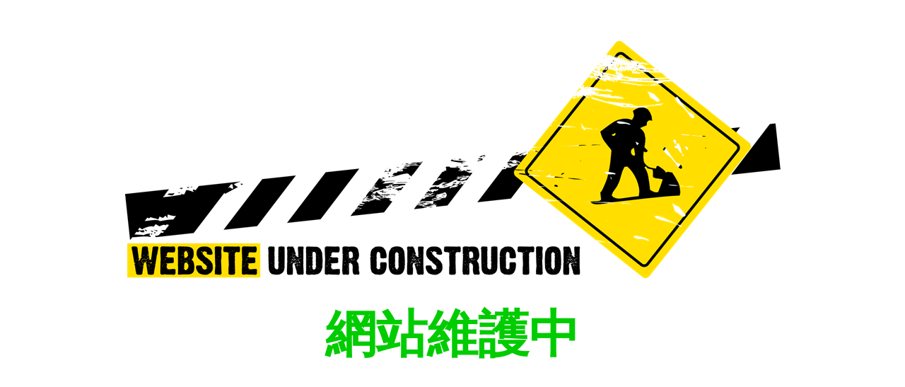

--- FILE ---
content_type: text/html;charset=UTF-8
request_url: https://llcsa.fltc.ntu.edu.tw/?action=courses&lang=TW
body_size: 616
content:

<html>
<head>
<meta http-equiv="Content-Type" content="text/html; charset=utf-8" />
<meta name="Robots" content="none">
<title>網站維護中</title>
<style type="text/css">
<!--
.style1 {
	font-family: "微軟正黑體";
	font-size: xx-large;
	color: #00CC00;
	font-weight: bold;
}
.style3 {font-size: 72px}
-->
</style>
</head>

<body>
<p>&nbsp;</p>
<p align="center" class="style1"><img src="web_construction.png" width="927" height="335"></p>
<p align="center" class="style1"><span class="style3">網站維護中</span></p>
<p align="center" class="style1">&nbsp;</p>
</body>
</html>
